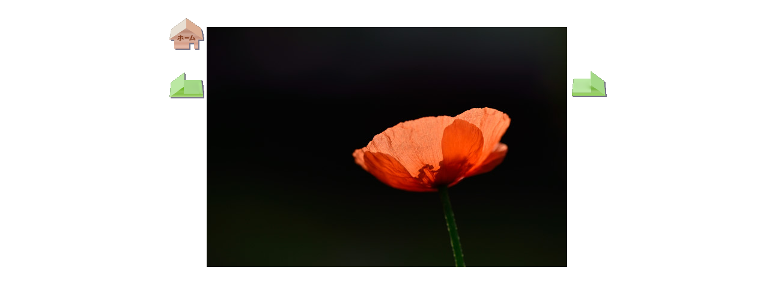

--- FILE ---
content_type: text/html
request_url: http://sanda.gr.jp/mai015/150506_01.html
body_size: 1530
content:
<!DOCTYPE HTML PUBLIC "-//W3C//DTD HTML 4.01 Transitional//EN">
<html lang="ja">
<head>
<meta http-equiv="Content-Type" content="text/html; charset=Shift_JIS">
<meta http-equiv="Content-Style-Type" content="text/css">
<meta name="GENERATOR" content="IBM WebSphere Studio Homepage Builder Version 14.0.3.0 for Windows">
<title>三田の四季</title>
</head>
<body>
<div align="center">
<table border="0" width="691" height="527">
  <tbody>
    <tr>
      <td width="14" height="95">&nbsp;</td>
      <td width="54" height="95">&nbsp;<a href="iindex.html"><img src="btn131.gif" width="58" height="53" border="0"></a></td>
      <td width="599" align="center" rowspan="3" style="border-spacing : 0px 1px;"><img src="photo/D82_3206_001.jpg" width="600" height="400" border="0">&nbsp;&nbsp;&nbsp;</td>
      <td width="54" height="95">&nbsp;</td>
    </tr>
    <tr>
      <td height="65">&nbsp;</td>
      <td height="65">&nbsp;<a href="150508_01.html"><img src="btn129.gif" width="58" height="43" border="0" align="middle"></a></td>
      <td height="65">&nbsp;<a href="150505_01.html"><img src="btn130.gif" width="58" height="43" border="0"></a></td>
    </tr>
    <tr>
      <td width="14" height="315">&nbsp;</td>
      <td width="54" height="315">&nbsp;</td>
      <td width="54" height="315">&nbsp;</td>
    </tr>
    <tr>
      <td width="14" height="32">&nbsp;</td>
      <td width="54" height="32">&nbsp;</td>
      <td height="32">&nbsp;</td>
      <td height="32">&nbsp;</td>
    </tr>
  </tbody>
</table>
</div>
</body>
</html>